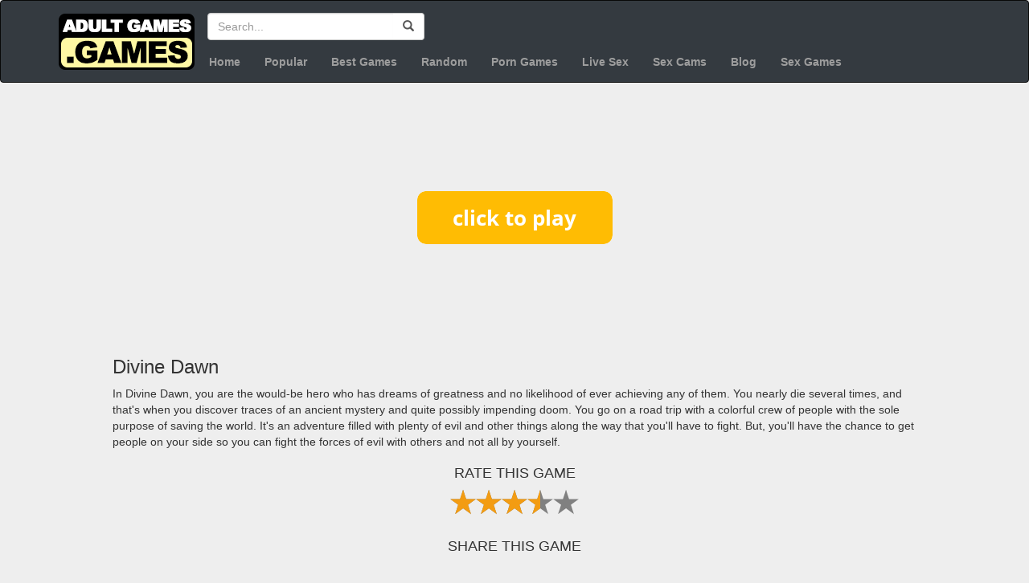

--- FILE ---
content_type: text/html; charset=UTF-8
request_url: https://adultgames.games/play-game/divine-dawn
body_size: 7821
content:
<!DOCTYPE html>
<html lang="en">

<head>
    <meta charset="utf-8">
    <meta name="viewport" content="width=device-width, initial-scale=1, shrink-to-fit=no">
    
    <link href="//fonts.googleapis.com/css?family=Oswald" rel="stylesheet">
    <link rel="stylesheet" href="//maxcdn.bootstrapcdn.com/bootstrap/3.3.7/css/bootstrap.min.css">
    <link href="//cdnjs.cloudflare.com/ajax/libs/rateYo/2.3.2/jquery.rateyo.min.css" rel="stylesheet">
    	<link href="/css/skin.css?ac=3" rel="stylesheet">
    
    <script src="//code.jquery.com/jquery-3.2.1.min.js"></script>
    <script src="//maxcdn.bootstrapcdn.com/bootstrap/3.3.7/js/bootstrap.min.js"></script>
    <script src="//cdnjs.cloudflare.com/ajax/libs/rateYo/2.3.2/jquery.rateyo.min.js"></script>
    
    <title>Divine Dawn - AdultGames.games</title>
    <meta name="description" content="In Divine Dawn, you are the would-be hero who has dreams of greatness and no likelihood of ever achieving any of them. You nearly die several times, and that's ">
    
    <link rel="shortcut icon" type="image/x-icon" href="/favicon.ico">
    
    
    
    
        <!-- pixels -->
        <meta http-equiv="Delegate-CH" content="sec-ch-ua https://ads.trafficjunky.net; sec-ch-ua-arch https://ads.trafficjunky.net; sec-ch-ua-full-version-list https://ads.trafficjunky.net; sec-ch-ua-mobile https://ads.trafficjunky.net; sec-ch-ua-model https://ads.trafficjunky.net; sec-ch-ua-platform https://ads.trafficjunky.net; sec-ch-ua-platform-version https://ads.trafficjunky.net;">
        <script type="text/javascript">
            var _mpevt = _mpevt || [];
            (function(){ var u=(("https:" == document.location.protocol) ? "https://static.trafficjunky.com/js/mp.min.js" : "http://static.trafficjunky.com/js/mp.min.js");
                var d=document, g=d.createElement('script'), s=d.getElementsByTagName('script')[0]; g.type='text/javascript'; g.defer=true; g.async=true;g.src=u;
                s.parentNode.insertBefore(g,s); })();
        </script>
        <script>
            _mpevt.push(['aisimulator._event', 'level1', 'progress', '43200']);
        </script>

        <!-- -- -->

        <script type="application/javascript" src="https://a.exoclick.com/tag_gen.js" data-goal="9451ae7ae1903eeff2f0b813dcea0a59" ></script>

        <!-- -- -->

        <script type="text/javascript" src="https://hw-cdn2.adtng.com/delivery/idsync/idsync.min.js"></script>
        <script>
            setTimeout(function() {
                window.idsync.config(35553)
                    .fp_get()
                    .sync();
                window.idsync.send_event({"name":"page_view","type":"Interaction","value":"0.001"});
            }, 1000);
        </script>

        <!-- /pixels -->
    
</head>

<body>

<header>
    <!-- Navigation -->
    <nav role="navigation" class="navbar navbar-inverse">
        <div class="container">
            
            <a href="/" class="pull-left hidden-xs">
                <img src="//adultgames.games/img/head-logo.png" alt="adult sex games logo">
            </a>
            
                        
            <div class="input-group pc-search-bar hidden-xs">
                <input id="search-field" type="Search" placeholder="Search..." class="form-control" >
                <div class="input-group-btn">
                    <button class="btn" onclick="doSearch(); return false;">
                        <span class="glyphicon glyphicon-search"></span>
                    </button>
                </div>
            </div>
            
            <div class="addthis_inline_share_toolbox_to49 addthis-header hidden-xs"></div>
            
            <!-- NAVIGATION -->
            <!-- Collect the nav links, forms, and other content for toggling -->
            <div class="collapse navbar-collapse" id="main-navigation">
                <ul class="nav navbar-nav">
                   
                    <li >
                        <a href="/">Home</a>
                    </li>
                    <li >
                        <a href="/popular-games">Popular</a>
                    </li>
                    <li >
                        <a href="/best-games">Best Games</a>
                    </li>
                    <li>
                        <a href="/random">Random</a>
                    </li>
                    <li>
                        <a href="https://xxxgames.games" title="Free Porn Games" target="_blank">Porn Games</a>
                    </li>
                    <li>
                        <a href="https://snapwebcams.com" title="Live Sex" target="_blank">Live Sex</a>
                    </li>
                    <li>
                        <a href="https://camsexverse.com/" title="Cam Sexverse" target="_blank">Sex Cams</a>
                    </li>

                    <li>
						<a href="/blog" title="Adult Games Blog">Blog</a>
                    </li>
		    <li>
			<a href="https://porngamesverse.com" title="best porn games" target="_blank">Sex Games</a>
                    </li>

                </ul>
            </div>
            
        </div>
    </nav>
</header> 

<style>
    .tag-link {
        text-decoration: underline;
    }
</style>

<!-- Page Content -->
<script src="/js/rating.js"></script>
<div class="container-fluid">

    <div class="container-with-games-and-ads" style="margin: 30px auto">
		        <!-- ads -->
        <div class="hidden-xs hidden-sm hidden-md col-lg-3 ads-left">
            <div class="ads">
                <a target="_blank" href="/out.php"><img style="max-width: 100%;" src="https://adultgames.games/banners/2/18.gif"></a>
                <a target="_blank" href="/out.php"><img style="max-width: 100%;" src="https://adultgames.games/banners/2/13.gif"></a>
            </div>
        </div>
		        <!-- Main -->
        <div class="game-container col-sm-12 col-md-9 col-lg-6">
            <!-- Player -->
                                                                
                    <script>
                        function resizeIframe(obj) {
                            obj.style.width = obj.contentWindow.document.body.scrollWidth + 'px';
                            obj.style.height = obj.contentWindow.document.body.scrollHeight + 'px';
                            $("#htmlGame").removeClass("initial-size");
                        }
                    </script>

                <style>
                    #game-link {
                        display: block;
                        text-align: center;
                        margin: 100px auto;
                    }
                </style>
                <a id="game-link" href="//content-cdn.adultgames.games/games-html/200198/play.html" target="_blank"><img src="//content-cdn.adultgames.games/games-html/button_click-to-play.png"></a>

                                                                    <br>
            <h3 class="float-left">Divine Dawn</h3>
            <p class="float-left p-description">In Divine Dawn, you are the would-be hero who has dreams of greatness and no likelihood of ever achieving any of them. You nearly die several times, and that's when you discover traces of an ancient mystery and quite possibly impending doom. You go on a road trip with a colorful crew of people with the sole purpose of saving the world. It's an adventure filled with plenty of evil and other things along the way that you'll have to fight. But, you'll have the chance to get people on your side so you can fight the forces of evil with others and not all by yourself.</p>
                        <div class="clearfix"></div>
            <div class="text-center">
                <h4>RATE THIS GAME</h4>
                <div id="star-rating" style="display: block; margin: 0 auto;"></div>
            </div>
            <br>
            <div class="text-center">
                <h4>SHARE THIS GAME</h4>
                <div class="addthis_inline_share_toolbox"></div>
            </div>
            <br><br>
            <!-- // Player -->
        </div>
        <!-- // Main -->
        <!-- ads -->

		        <div class="hidden-xs hidden-sm hidden-md col-lg-3 ads-right">
            <div class="ads">
                <a target="_blank" href="/out.php"><img style="max-width: 100%;" src="https://adultgames.games/banners/2/18.gif"></a>
                <a target="_blank" href="/out.php"><img style="max-width: 100%;" src="https://adultgames.games/banners/2/16.gif"></a>
            </div>
        </div>
		
        
        <div class="ads-below">
            <div class="ads">
                <a target="_blank" href="/out.php"><img style="max-width: 100%;" src="https://adultgames.games/banners/2/15.gif"></a>
                <a target="_blank" href="/out.php"><img style="max-width: 100%;" src="https://adultgames.games/banners/2/13.gif"></a>
            </div>
        </div>

    </div>

    <script>
        initRating(2, 200198, 3.5);
    </script>
    
    <div class="col-xs-12" style="margin-top: 30px">

        <!-- Thumbs -->
        <div class="col-md-10 col-md-offset-1 col-xs-12 main-games-listing">
            <div class="row">
                                    <!-- Item -->
                    <div class="col-xs-6 col-sm-4 col-md-3 col-lg-2 col-custom">
                        <div class="game-item">
                            <a href="/play-game/from-the-eclipse---part-2" class="card h-100"><img class="card-img-top" src="//content-cdn.adultgames.games/images/games/207085.jpg?aspect_ratio=2:1&width=185" alt="From the Eclipse - Part 2">
                                <div class="card-body">
                                    <h4 class="card-title game-list-item-title">From the Eclipse - Part 2</h4>
                                    <div class="platform-label">
                                        
                                                                                    <span class="browser">BROWSER GAME</span>
                                        
                                                                            </div>
                                    <p class="card-text game-list-item-descr">From the Eclipse - Part 2 - this is a continuation of a world with magic, science, and technology, and you&#039;ll encounter a diverse array of girls from various races like elves, cats, wolves, succubus, and humans. Some will pledge their service to you, offering opportunities for romance, love, and intimate connections as you navigate a path toward a fulfilling life for all. The game&#039;s narrative unfolds on the eve of your engagement announcement with your fiancée, revealing her family&#039;s involvement in an illicit deal. She faces being sold to another man, destined to become a concubine to a vile noble. Determined to rescue her from this unjust fate, our protagonist must rally allies and devise a plan. However, life&#039;s twists prove unpredictable.</p>
                                </div>
                            </a>
                        </div>
                    </div>
                    <!-- // Item -->
                                    <!-- Item -->
                    <div class="col-xs-6 col-sm-4 col-md-3 col-lg-2 col-custom">
                        <div class="game-item">
                            <a href="/play-game/blazing-throne-3" class="card h-100"><img class="card-img-top" src="//content-cdn.adultgames.games/images/games/390.jpg?aspect_ratio=2:1&width=185" alt="Blazing Throne">
                                <div class="card-body">
                                    <h4 class="card-title game-list-item-title">Blazing Throne</h4>
                                    <div class="platform-label">
                                                                                    <span class="flash">FLASH GAME</span>
                                        
                                        
                                                                            </div>
                                    <p class="card-text game-list-item-descr">Filla needs a fill up real badly - so help her out!  You'll be absolutely blown away at this game's stunning level of graphical detail when you see her get ensnared by a set of scaly and slimy tentacles, and then more join the fun and give her countless orgasms as they fuck her eager young holes!</p>
                                </div>
                            </a>
                        </div>
                    </div>
                    <!-- // Item -->
                                    <!-- Item -->
                    <div class="col-xs-6 col-sm-4 col-md-3 col-lg-2 col-custom">
                        <div class="game-item">
                            <a href="/play-game/pandora" class="card h-100"><img class="card-img-top" src="//content-cdn.adultgames.games/images/games/3813.jpg?aspect_ratio=2:1&width=185" alt="Pandora">
                                <div class="card-body">
                                    <h4 class="card-title game-list-item-title">Pandora</h4>
                                    <div class="platform-label">
                                        
                                                                                    <span class="browser">BROWSER GAME</span>
                                        
                                                                            </div>
                                    <p class="card-text game-list-item-descr">Brought to you by the same creators of Dreaming With Elsa, Pandora's sexy graphics explode from the screen. You play the role of a nerdy scientist who entices girls to sleep with you by using your knowledge of science. You're a modern day Friends' Ross.</p>
                                </div>
                            </a>
                        </div>
                    </div>
                    <!-- // Item -->
                                    <!-- Item -->
                    <div class="col-xs-6 col-sm-4 col-md-3 col-lg-2 col-custom">
                        <div class="game-item">
                            <a href="/play-game/fuck-aisha-2" class="card h-100"><img class="card-img-top" src="//content-cdn.adultgames.games/images/games/75.jpg?aspect_ratio=2:1&width=185" alt="Fuck Aisha">
                                <div class="card-body">
                                    <h4 class="card-title game-list-item-title">Fuck Aisha</h4>
                                    <div class="platform-label">
                                        
                                                                                    <span class="browser">BROWSER GAME</span>
                                        
                                                                            </div>
                                    <p class="card-text game-list-item-descr">With big tits, shapely hips, and gorgeous red hair, Aisha is a true vision of beauty - and even more so since she's oh so horny to have your cock inside of her tight pussy.  Skipping the bullshit, this game wastes no time and starts you off right where you want to be anyways - straight to hot and nasty sex!  Up along the top left portion of the screen you have your pick of actions to perform - rub, prod, slow sex, sex, grind, fast sex, and even faster sex.  Click on one of them and the action will happen automatically, requiring no additional input - leaving your hands free to take care of yourself!  Next to the choice of actions is a number shown as a percentage which is your current pleasure level.  Manage to get it to reach 100%, and you'll cum - take your pick of how you want to give her your load, either pull out and shoot it in her mouth with a couple squirts on her sexy face for good measure, or just leave your cock balls deep inside of her as you give her a massive creampie that'll drip like a waterfall out of her freshly fucked young cunt.</p>
                                </div>
                            </a>
                        </div>
                    </div>
                    <!-- // Item -->
                                    <!-- Item -->
                    <div class="col-xs-6 col-sm-4 col-md-3 col-lg-2 col-custom">
                        <div class="game-item">
                            <a href="/play-game/the-fairly-fuckparents-the-last-wishes" class="card h-100"><img class="card-img-top" src="//content-cdn.adultgames.games/images/games/701.jpg?aspect_ratio=2:1&width=185" alt="The Fairly Fuckparents: The Last Wishes">
                                <div class="card-body">
                                    <h4 class="card-title game-list-item-title">The Fairly Fuckparents: The Last Wishes</h4>
                                    <div class="platform-label">
                                        
                                                                                    <span class="browser">BROWSER GAME</span>
                                        
                                                                            </div>
                                    <p class="card-text game-list-item-descr">On the occasion of your 21st birthday, you've been given a neat gift - a magical wand.  This isn't just any wand though - if used, it turns any woman you encounter impossibly horny - leaving them unable to resist the urge to get naked right there and let you fuck their tight holes with your cock!</p>
                                </div>
                            </a>
                        </div>
                    </div>
                    <!-- // Item -->
                                    <!-- Item -->
                    <div class="col-xs-6 col-sm-4 col-md-3 col-lg-2 col-custom">
                        <div class="game-item">
                            <a href="/play-game/evelyn---ep2" class="card h-100"><img class="card-img-top" src="//content-cdn.adultgames.games/images/games/200675.jpg?aspect_ratio=2:1&width=185" alt="Evelyn - Ep2">
                                <div class="card-body">
                                    <h4 class="card-title game-list-item-title">Evelyn - Ep2</h4>
                                    <div class="platform-label">
                                        
                                                                                    <span class="browser">BROWSER GAME</span>
                                        
                                                                            </div>
                                    <p class="card-text game-list-item-descr">Evelyn - Ep2</p>
                                </div>
                            </a>
                        </div>
                    </div>
                    <!-- // Item -->
                                    <!-- Item -->
                    <div class="col-xs-6 col-sm-4 col-md-3 col-lg-2 col-custom">
                        <div class="game-item">
                            <a href="/play-game/boobs-butt-shoulder" class="card h-100"><img class="card-img-top" src="//content-cdn.adultgames.games/images/games/309.jpg?aspect_ratio=2:1&width=185" alt="Boobs Butt Shoulder">
                                <div class="card-body">
                                    <h4 class="card-title game-list-item-title">Boobs Butt Shoulder</h4>
                                    <div class="platform-label">
                                                                                    <span class="flash">FLASH GAME</span>
                                        
                                        
                                                                            </div>
                                    <p class="card-text game-list-item-descr">Everyone has their own desires and preferences, particularly when it comes to the female body.  For some of us, nothing is better than boobs.  For others, ass is all that we care about.   Hell, to some, even shoulders drive them wild - literally any part of the female form that you can think of, there's almost certainly at least a small amount of people out there who have a deep, strong fetish for it.  When you play Boobs, Butt, or Shoulder you will be getting put to the test, and seeing how well you know your tits, asses, and shoulders!  To play the game is easy enough and really quite straightforward - when a round starts, you will be shown an image, but most of it will be hidden, leaving only a tiny bit viewable, and within this view you will be able to see a part of a female body.  Going off of what you're able to see in that tiny little image that's been heavily cropped, you will have to make the decision on what you think it is that you're currently looking at - some tits, an ass, or a shoulder.  Over the course of the game, there will be a total of 30 different rounds you'll play in which you'll have to figure out what you're looking at.  For the vast majority of these, it's a boob, butt, or shoulder - but there are a few other totally random and unrelated ones that you'll encounter while playing that the devs of the game threw in just for fun.  See how well you know the female form when you play Boobs, Butt, or Shoulder!</p>
                                </div>
                            </a>
                        </div>
                    </div>
                    <!-- // Item -->
                                    <!-- Item -->
                    <div class="col-xs-6 col-sm-4 col-md-3 col-lg-2 col-custom">
                        <div class="game-item">
                            <a href="/play-game/delicate-taboo" class="card h-100"><img class="card-img-top" src="//content-cdn.adultgames.games/images/games/206087.jpg?aspect_ratio=2:1&width=185" alt="Delicate Taboo">
                                <div class="card-body">
                                    <h4 class="card-title game-list-item-title">Delicate Taboo</h4>
                                    <div class="platform-label">
                                        
                                                                                    <span class="browser">BROWSER GAME</span>
                                        
                                                                            </div>
                                    <p class="card-text game-list-item-descr">In the Delicate Taboo game, as the MC arrives in Lux City, things are getting better for him. Having escaped an abusive home environment, he initially came as an exchange student and later extended his stay, working as an au pair for his sponsor family. His initial experiences were a typical slice of life, portraying an improving existence with each passing day. However, circumstances took a turn. We join MC on his 18th birthday, a pivotal moment marking his entry into adulthood. Many new paths unfold before him, each laden with temptation, intrigue, and danger. These paths lead MC to diverse fates. Temptation arises through the act of breaking taboos, putting at risk the bonds he has formed with his sponsor family and friends.</p>
                                </div>
                            </a>
                        </div>
                    </div>
                    <!-- // Item -->
                                    <!-- Item -->
                    <div class="col-xs-6 col-sm-4 col-md-3 col-lg-2 col-custom">
                        <div class="game-item">
                            <a href="/play-game/deep-down---ch2" class="card h-100"><img class="card-img-top" src="//content-cdn.adultgames.games/images/games/206577.jpg?aspect_ratio=2:1&width=185" alt="Deep Down - Ch2">
                                <div class="card-body">
                                    <h4 class="card-title game-list-item-title">Deep Down - Ch2</h4>
                                    <div class="platform-label">
                                        
                                                                                    <span class="browser">BROWSER GAME</span>
                                        
                                                                            </div>
                                    <p class="card-text game-list-item-descr">&quot;Deep Down&quot; is centered around the life of April, a 19-year-old university student who is deeply immersed in her studies. Despite her intellectual pursuits, April is a bit of a bookworm and has yet to explore life's more adventurous side. However, her roommate and closest friend, Faith, senses untapped potential within April and is determined, with a little assistance, to help her break free from her comfort zone and uncover the depths of her true self. Through a poignant and heartfelt storyline, players will embark on a journey of self-discovery alongside April. As players navigate her choices, they will encounter numerous pivotal decisions that shape the course of the game's outcome.</p>
                                </div>
                            </a>
                        </div>
                    </div>
                    <!-- // Item -->
                                    <!-- Item -->
                    <div class="col-xs-6 col-sm-4 col-md-3 col-lg-2 col-custom">
                        <div class="game-item">
                            <a href="/play-game/protagonist" class="card h-100"><img class="card-img-top" src="//content-cdn.adultgames.games/images/games/200884.jpg?aspect_ratio=2:1&width=185" alt="Protagonist">
                                <div class="card-body">
                                    <h4 class="card-title game-list-item-title">Protagonist</h4>
                                    <div class="platform-label">
                                        
                                                                                    <span class="browser">BROWSER GAME</span>
                                        
                                                                            </div>
                                    <p class="card-text game-list-item-descr">Protagonist game - In the final moments of his only benefactor's life, an orphan learns he is not an orphan after all. An unwelcome male is all that stands in the way of his reunion with his mother and his only family. How did they come to despise men, and what will he do to stay with his mother if he is forced to leave? The decision is yours. Just remember whatever decision that you make you and those around you will have the pay the consequences.</p>
                                </div>
                            </a>
                        </div>
                    </div>
                    <!-- // Item -->
                                    <!-- Item -->
                    <div class="col-xs-6 col-sm-4 col-md-3 col-lg-2 col-custom">
                        <div class="game-item">
                            <a href="/play-game/emniya-corona" class="card h-100"><img class="card-img-top" src="//content-cdn.adultgames.games/images/games/3909.jpg?aspect_ratio=2:1&width=185" alt="Emniya Corona">
                                <div class="card-body">
                                    <h4 class="card-title game-list-item-title">Emniya Corona</h4>
                                    <div class="platform-label">
                                        
                                                                                    <span class="browser">BROWSER GAME</span>
                                        
                                                                            </div>
                                    <p class="card-text game-list-item-descr">A super sexy and sex-filled RPG game for the ages. You'll partake in an excessive amount of flirting in order to lure a number of hotties into sexual scenarios. Is your flirt-game strong enough to win perfect 10s over? You'll manage these girls as a slave master as well.</p>
                                </div>
                            </a>
                        </div>
                    </div>
                    <!-- // Item -->
                                    <!-- Item -->
                    <div class="col-xs-6 col-sm-4 col-md-3 col-lg-2 col-custom">
                        <div class="game-item">
                            <a href="/play-game/fates-determination---ep3" class="card h-100"><img class="card-img-top" src="//content-cdn.adultgames.games/images/games/202213.jpg?aspect_ratio=2:1&width=185" alt="Fates: Determination - Ep3">
                                <div class="card-body">
                                    <h4 class="card-title game-list-item-title">Fates: Determination - Ep3</h4>
                                    <div class="platform-label">
                                        
                                                                                    <span class="browser">BROWSER GAME</span>
                                        
                                                                            </div>
                                    <p class="card-text game-list-item-descr">Fates: Determination lets you experience the game from Jake and Amy's perspectives. Jake, an average student, discovers he possesses a supernatural ability one day. Amy is employed by a top-secret government agency tasked with tracking down criminals like Jake. You'll switch between them in-game to see the story from two angles. Get ready for a thrilling journey with plenty of sensual scenes, secrets, and twists. You can change the game's outcome at any point through your choices. Do you have what it takes to determine Jake and Amy’s fate?</p>
                                </div>
                            </a>
                        </div>
                    </div>
                    <!-- // Item -->
                					<!-- trade block -->
                    <!-- Item -->
                    <div class="col-xs-6 col-sm-4 col-md-3 col-lg-2 col-custom">
                        <div class="game-item">
                            <a href="/out-trade.php" target="_blank" rel="nofollow" class="card h-100"><img class="card-img-top" src="//content-cdn.adultgames.games/custom_images/t-thumb1.jpg?aspect_ratio=2:1&width=185" alt="Anal Destroyer">
                                <div class="card-body">
                                    <h4 class="card-title game-list-item-title">Anal Destroyer</h4>
                                    <p class="card-text game-list-item-descr">Your girlfriend won't let you do butt stuff? Fear not comrade, fuck the ass of all these hot cartoon babes in the Anal Destroyer.</p>
                                </div>
                            </a>
                        </div>
                    </div>
                    <!-- // Item -->
                    <!-- Item -->
                    <div class="col-xs-6 col-sm-4 col-md-3 col-lg-2 col-custom">
                        <div class="game-item">
                            <a href="/out-trade.php" target="_blank" rel="nofollow" class="card h-100"><img class="card-img-top" src="//content-cdn.adultgames.games/custom_images/t-thumb2.jpg?aspect_ratio=2:1&width=185" alt="Fuck Her Harder">
                                <div class="card-body">
                                    <h4 class="card-title game-list-item-title">Fuck Her Harder</h4>
                                    <p class="card-text game-list-item-descr">You can fuck her and you can fuck her harder. This sex simulator will have you on the edge of your seat as you slay hot toon pussy.</p>
                                </div>
                            </a>
                        </div>
                    </div>
                    <!-- // Item -->
                    <!-- Item -->
                    <div class="col-xs-6 col-sm-4 col-md-3 col-lg-2 col-custom">
                        <div class="game-item">
                            <a href="/out-trade.php" target="_blank" rel="nofollow" class="card h-100"><img class="card-img-top" src="//content-cdn.adultgames.games/custom_images/t-thumb3.jpg?aspect_ratio=2:1&width=185" alt="A Night to Remember">
                                <div class="card-body">
                                    <h4 class="card-title game-list-item-title">A Night to Remember</h4>
                                    <p class="card-text game-list-item-descr">Everybody always wants a night to remember when it comes to hot sex. Drill some hot pussy in this adult sex game called a night to remember.</p>
                                </div>
                            </a>
                        </div>
                    </div>
                    <!-- // Item -->
                    <!-- Item -->
                    <div class="col-xs-6 col-sm-4 col-md-3 col-lg-2 col-custom">
                        <div class="game-item">
                            <a href="/out-trade.php" target="_blank" rel="nofollow" class="card h-100"><img class="card-img-top" src="//content-cdn.adultgames.games/custom_images/t-thumb4.jpg?aspect_ratio=2:1&width=185" alt="Turbo Thruster">
                                <div class="card-body">
                                    <h4 class="card-title game-list-item-title">Turbo Thruster</h4>
                                    <p class="card-text game-list-item-descr">Turn up the action and thrust some tight pussy. You have the power in your hands when you choose how hard you want to fuck your very own toon sex slave.</p>
                                </div>
                            </a>
                        </div>
                    </div>
                    <!-- // Item -->
                    <!-- Item -->
                    <div class="col-xs-6 col-sm-4 col-md-3 col-lg-2 col-custom">
                        <div class="game-item">
                            <a href="/out-trade.php" target="_blank" rel="nofollow" class="card h-100"><img class="card-img-top" src="//content-cdn.adultgames.games/custom_images/t-thumb6.jpg?aspect_ratio=2:1&width=185" alt="Tied Up Tight">
                                <div class="card-body">
                                    <h4 class="card-title game-list-item-title">Tied Up Tight</h4>
                                    <p class="card-text game-list-item-descr">Every man wants to tie up a woman. Tighten the shackles and get down to business with this hot BDSM simulator.</p>
                                </div>
                            </a>
                        </div>
                    </div>
                    <!-- // Item -->
                    <!-- Item -->
                    <div class="col-xs-6 col-sm-4 col-md-3 col-lg-2 col-custom">
                        <div class="game-item">
                            <a href="/out-trade.php" target="_blank" rel="nofollow" class="card h-100"><img class="card-img-top" src="//content-cdn.adultgames.games/custom_images/t-thumb7.jpg?aspect_ratio=2:1&width=185" alt="Horny Rider">
                                <div class="card-body">
                                    <h4 class="card-title game-list-item-title">Horny Rider</h4>
                                    <p class="card-text game-list-item-descr">Some babes simply know how to ride cock. Play the horny rider and see how long you can last, I bet you won't make it a minute.</p>
                                </div>
                            </a>
                        </div>
                    </div>
                    <!-- // Item -->
					<!-- // trade block -->
            </div>
        </div>
        <!-- // Thumbs -->
        <div class="clearfix"></div>
    </div>
</div>

    <!-- Footer -->
    <footer class="text-white">
        <div class="container">
            <div class="row">
                <p>Copyright &copy; AdultGames.games since 2026</p>
            </div>
            <div class="row">
                <a href="/contact">Contact</a>&nbsp;|&nbsp;<a href="/dmca">DMCA</a>&nbsp;|&nbsp;<a href="/2257">2257 Exempt</a>
            </div>
        </div>
        <!-- /.container -->
    </footer>

    <script>
        function doSearch() {
            var term = $("#search-field").val().trim(); 
            console.log(term);
            window.location = "/search/"+encodeURI(term)+"/1";
            return false;
        }

        $("#search-field").keypress(function(e) {
            if(e.which == 13) {
                doSearch();
            }
        });
    </script>
	
    <!-- AddThis -->
    <script type="text/javascript" src="//s7.addthis.com/js/300/addthis_widget.js#pubid=ra-5981f69ffb979cf6"></script>

    <!-- GA -->
    <script>
        
        (function(i,s,o,g,r,a,m){i['GoogleAnalyticsObject']=r;i[r]=i[r]||function(){
            (i[r].q=i[r].q||[]).push(arguments)},i[r].l=1*new Date();a=s.createElement(o),
            m=s.getElementsByTagName(o)[0];a.async=1;a.src=g;m.parentNode.insertBefore(a,m)
        })(window,document,'script','https://www.google-analytics.com/analytics.js','ga');
        
        ga('create', 'UA-59730907-35', 'auto');
        ga('send', 'pageview');
    </script>

<script defer src="https://static.cloudflareinsights.com/beacon.min.js/vcd15cbe7772f49c399c6a5babf22c1241717689176015" integrity="sha512-ZpsOmlRQV6y907TI0dKBHq9Md29nnaEIPlkf84rnaERnq6zvWvPUqr2ft8M1aS28oN72PdrCzSjY4U6VaAw1EQ==" data-cf-beacon='{"version":"2024.11.0","token":"f40967576f2c4b8bafd45513e2adeffa","r":1,"server_timing":{"name":{"cfCacheStatus":true,"cfEdge":true,"cfExtPri":true,"cfL4":true,"cfOrigin":true,"cfSpeedBrain":true},"location_startswith":null}}' crossorigin="anonymous"></script>
</body>

</html>


--- FILE ---
content_type: text/css
request_url: https://adultgames.games/css/skin.css?ac=3
body_size: 1353
content:
body {
    background-color: #EEEEEE !important;
}

.navbar {
    margin-bottom: 5px;
}

.navbar-inverse {
    background-color: #343A40 !important;
}

header nav ul li {
    font-weight: bold;
    color: rgba(255,255,255,.5);
}

header nav ul li.active a {
    color: #fff;
    background-color: inherit !important;
}

.pc-search-bar {
    display: inline-flex !important; 
    margin-top: 15px;
    margin-left: 13px;
    margin-right: 45px;
}

.pc-search-bar button {
    background-color: #fff;
    border: 1px solid #ccc;
    border-left: none;
    color: #555;
}

    
    @media (max-width: 992px) {
        .top-brand {
            position: relative;
            left: 51%;
            margin-left: -115px;
        }
    }

.addthis-header {
    display: inline-block;
    height: 35px;
    vertical-align: middle;
}

.mob-menu-btn {
    border: 1px solid #888 !important;
}

.search-mob-btn {
    color: white;
    padding: 6px 13px;
    font-size: 14px;
    margin: 8px 0 0 0;
}

.logo-mobile {
    color: white;
    font-size: 18px;
    float: left;
    margin-top: 16px;
}

    
    .search-bar-mobile-wrapper {
        overflow: hidden;
        width: 100%;
        height: 0px;
        -webkit-transition: height .2s ease-in-out;
        -moz-transition: height .2s ease-in-out;
        -ms-transition: height .2s ease-in-out;
        -o-transition: height .2s ease-in-out;
        transition: height .2s ease-in-out;
    }
    
    .search-bar-mobile-wrapper.open {
        height: 60px;
        padding-top: 5px;
    }
    
    .search-bar-mobile-wrapper button {
        background-color: #fff;
        border: 1px solid #ccc;
        border-left: none;
        color: #555;
    }
    
    .search-bar-mobile {
        margin: 0 auto;
        width: 85%;
        text-align: center;
        padding-bottom: 65px;
    }

.currently-played-game-item {
    padding: 2px 10px;
    overflow: hidden;
    max-height: 25px;
    margin: 3px 0;
}

.currently-played-game-item:nth-child(1) {
    margin: 0;
}

.game-list-item-title {
    width: 100%;
    display:inline-block;
    white-space: nowrap;
    overflow:hidden !important;
    text-overflow: ellipsis;
}

.game-list-item-descr {
    width: 100%;
    overflow:hidden !important;
    text-overflow: ellipsis;
    display: -webkit-box;
    -webkit-line-clamp: 4;
    -webkit-box-orient: vertical;
    min-height: 60px;
}

.pagination-container {
    display: block;
    margin: 15px auto;
}

.games-list-pagination>li.active a {
    background-color: #FFF799 !important;
    border-color: #343A40 !important;
    font-weight: bold;
    color: black !important;
}

.games-list-pagination>li>a {
    background-color: #343A40 !important;
    border-color: #343A40 !important;
    color: white;
}

.games-list-pagination>li>a:hover {
    color: #FFF799;
}

footer a {
    color: lightgray;
}

footer a:hover {
    color: white;
}

.play-frame {
    display: table;
    margin: 0 auto;
    background-color: #EEEEEE;
}

.rotate-phone-gif {
    width: 50%;
    display: block;
    margin: 0 auto;
}

.html-play-button-container {
    width: 100%;
    display: inline-flex;
}

.btn-play-game {
    display: block;
    margin: 20px auto 45px auto;
    padding: 20px;
    background-color: #FFBC03;
    width: 300px;
    font-weight: bold;
    text-shadow: 0px 0px 10px black;
    color: white;
}

iframe.html-game {
    width: auto;
    height: auto;
    max-width: 100%;
    margin: 0 auto;
    display: block;
    overflow: hidden !important;
    border: none;
}

iframe.html-game.mob-game {
    width: 800px !important;
    height: 360px !important;
}

.html-game.initial-size {
    width: 800px;
    height: 600px;
}

.main-games-listing {
    background-color: white;
    padding: 15px 25px 25px 25px;
    box-shadow: 0 0 1px lightgrey;
}

.game-list-item-title {
    font-family: 'Oswald', sans-serif;
}

.sidebar-title {
    font-size: 16px;
    font-weight: bold;
    color: #a4a4a4;
    font-family: 'Oswald', sans-serif;
}

.currently-played-game-item p {
    float: left;
    color: #343A40;
}

.currently-played-game-item small {
    float: right;
}

.currently-played-game-item {
    width: 100%;
    display: block;
    clear: both;
    font-family: 'Oswald', sans-serif;
}

.list-currently-played-games li:hover {
    background-color: white;
}

.game-item {
    margin: 0 auto;
    margin-bottom: 5px;
    background-color: #EEEEEE;
    border-radius: 5px;
    border: 1px solid #DDD;
    min-height: 300px;
}

.platform-label{
    margin-top: -9px;
    font-size: 10px;
    margin-bottom: 5px;
}

.platform-label .flash{
    color: #df0b59;
    display: inline-block;
}

.platform-label .browser{
    color: #45a825;
    display: inline-block;
}

.platform-label .pc{
    color: #0088c9;
    display: inline-block;
}

@media (max-width: 400px) {
    .game-item {
        min-height: 260px !important;
    }
}

@media (max-width: 767px) and (orientation: landscape) {
    .game-item {
        
    }
}

.game-item img {
    width: 100%;
    border-radius: 5px 5px 0 0;
}

.col-custom {
    padding: 5px;
}

.card-body {
    padding: 0 5px;
}

.game-item h4 {
    color: rgb(73, 80, 87);
    font-weight: bold;
    font-size: 15px;
    margin: 5px 0 0px 0;
    height: 20px;
}

.game-item p {
    font-size: 12px;
    color: #666;
}

.ads {
    text-align: center !important;
    margin: 0 auto;
}

.ads iframe {
    display: inline-block;
    margin: 0 auto;
    width: 300px;
    height: 250px;
}

.ads img {
    margin-bottom: 15px;
    margin-left: auto;
    margin-right: auto;
}

@media (max-width: 767px) {
    .ads-right {
        width: 100% !important;
        padding: 0;
        margin: 0;
    }
}

.container-fluid {
    min-width: 300px !important;
}

@media (max-width: 1400px) {
    .ads-left {
        display: none;
    }
    
    .ads-right {

    }
}

.container-with-games-and-ads {
    min-width: 300px !important;
}

@media (max-width: 1300px) {
    .container-with-games-and-ads {
        width: 80%;
        margin: 0 auto;
        display: block;
        float: none !important;
    }
}

@media (min-width: 1401px) {
    .ads-below {
        display: none;
    }
    
    .ads-left,
    .ads-right {
        display: inline-block !important;
    }
}

@media (max-width: 1400px) {
    .ads-left,
    .ads-right {
        display: none !important;
    }
    
    .game-container {
        width: 100% !important;
        padding: 0 !important;
    }
}

@media (min-width: 1301px) and (max-width: 1400px) {
    .container-with-games-and-ads {
        width: 70%;
        margin: 0 auto;
        display: block;
        float: none !important;
    }
}

@media (max-width: 992px) {
    .container-with-games-and-ads {
        float: left;
    }
    
    .ads {
        text-align: center;
    }
    
    .ads img {
        display: inline-block;
        margin-left: auto;
        margin-right: auto;
    }
    .game-item {
        min-height: 270px;
    }
}

@media (min-width: 1200px) {
    .game-container {
        min-width: 675px;
    }
}

footer {
    background-color: #343A40;
    color: white;
    text-align: center;
    padding: 10px;
}

.h1, h1 {
    font-size: 26px;
    margin-top: 0 !important;
}


--- FILE ---
content_type: text/plain
request_url: https://www.google-analytics.com/j/collect?v=1&_v=j102&a=1642740449&t=pageview&_s=1&dl=https%3A%2F%2Fadultgames.games%2Fplay-game%2Fdivine-dawn&ul=en-us%40posix&dt=Divine%20Dawn%20-%20AdultGames.games&sr=1280x720&vp=1280x720&_u=IEBAAEABAAAAACAAI~&jid=2001725523&gjid=942637149&cid=660784618.1768830193&tid=UA-59730907-35&_gid=909227891.1768830193&_r=1&_slc=1&z=58056909
body_size: -451
content:
2,cG-1CNX8ED67V